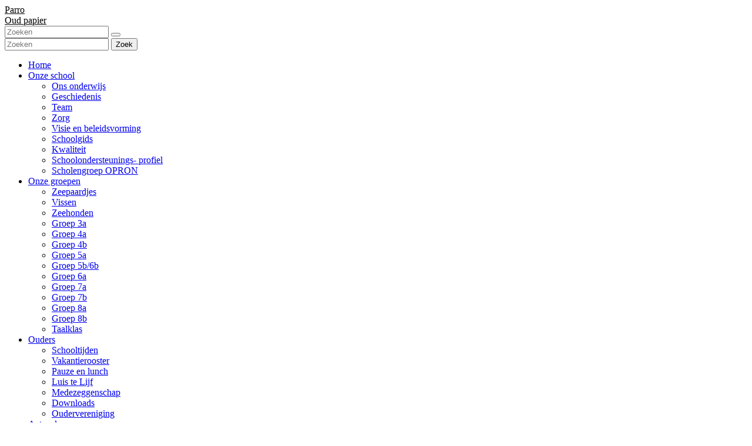

--- FILE ---
content_type: text/html; charset=utf-8
request_url: https://www.obs-viermaster.nl/Onze-groepen/Groep-8b
body_size: 9973
content:
<!DOCTYPE html PUBLIC "-//W3C//DTD XHTML 1.0 Transitional//EN" "http://www.w3.org/TR/xhtml1/DTD/xhtml1-transitional.dtd">
<html  xml:lang="nl-NL" lang="nl-NL" xmlns="http://www.w3.org/1999/xhtml">
<head id="Head"><meta content="text/html; charset=UTF-8" http-equiv="Content-Type" />
<meta name="REVISIT-AFTER" content="1 DAYS" />
<meta name="RATING" content="GENERAL" />
<meta name="RESOURCE-TYPE" content="DOCUMENT" />
<meta content="text/javascript" http-equiv="Content-Script-Type" />
<meta content="text/css" http-equiv="Content-Style-Type" />
<title>
	OPRON - obs de Viermaster > Onze groepen > Groep 8b
</title><meta id="MetaRobots" name="robots" content="INDEX, FOLLOW" /><link href="/Portals/_default/Skins/_commonlibraries/js/Flickity/Flickity_v2.2/flickity.min.css?cdv=1632" type="text/css" rel="stylesheet"/><link href="/Portals/_default/Skins/_commonlibraries/js/Fancybox/Fancybox_v3.5.7/jquery.fancybox.min.css?cdv=1632" type="text/css" rel="stylesheet"/><link href="/Portals/_default/Skins/_commonlibraries/js/animate-on-scroll/aos.css?cdv=1632" type="text/css" rel="stylesheet"/><link href="/Portals/_default/Skins/_commonlibraries/css/common.css?cdv=1632" type="text/css" rel="stylesheet"/><link href="/Resources/Shared/stylesheets/dnndefault/7.0.0/default.css?cdv=1632" type="text/css" rel="stylesheet"/><link href="/DesktopModules/HTML/module.css?cdv=1632" type="text/css" rel="stylesheet"/><link href="/Portals/_default/Skins/Opron - Scholen/skin.css?cdv=1632" type="text/css" rel="stylesheet"/><link href="/Portals/_default/Containers/baseContainer/container.css?cdv=1632" type="text/css" rel="stylesheet"/><link href="/Portals/1759/portal.css?cdv=1632" type="text/css" rel="stylesheet"/><link href="/Portals/_default/Skins/_commonlibraries/fonts/fontawesome/fontawesome6.4.2/css/all.min.css?cdv=1632" type="text/css" rel="stylesheet"/><script src="/Resources/libraries/jQuery/03_07_01/jquery.js?cdv=1632" type="text/javascript"></script><script src="/Resources/libraries/jQuery-Migrate/03_04_01/jquery-migrate.js?cdv=1632" type="text/javascript"></script><meta name="og:type" content="website" property="og:type" /><meta name="og:title" content="Groep 8b" property="og:title" /><meta name="og:url" content="https://www.obs-viermaster.nl/Onze-groepen/Groep-8b" property="og:url" /><meta name="twitter:card" content="summary" /><meta name="twitter:site" content="website" /><meta name="twitter:title" content="Groep 8b" /><meta name="twitter:creator" content="web2work" /><meta name="twitter:url" content="https://www.obs-viermaster.nl/Onze-groepen/Groep-8b" /><link id="canonical" name="canonical" rel="canonical" href="https://www.obs-viermaster.nl/Onze-groepen/Groep-8b"></link><link rel='icon' href='/Portals/1759/favicon.ico?ver=IlpIpw2mwqq-iL5XXvG1bw%3d%3d' type='image/x-icon' /><link href="/Portals/_default/Skins/Opron - Scholen/css/custom_Viermaster.css" rel="stylesheet" type="text/css" /><meta name="theme-color" content="#000000" /><meta name="viewport" content="width=device-width, initial-scale=1.0, maximum-scale=1" /><meta name="format-detection" content="telephone=no" /></head>
<body id="Body">

    <form method="post" action="/Onze-groepen/Groep-8b" id="Form" enctype="multipart/form-data">
<div class="aspNetHidden">
<input type="hidden" name="__EVENTTARGET" id="__EVENTTARGET" value="" />
<input type="hidden" name="__EVENTARGUMENT" id="__EVENTARGUMENT" value="" />
<input type="hidden" name="__VIEWSTATE" id="__VIEWSTATE" value="LH5TeFwMfK4Le4BMstTmnXQhMNXWzxskEa9Wt/SovjcjSJFrEwrvQAnWVmjE+UQIWEUhRmH3QPA3EIZcXEOtjxYoIFdAJjjduebnwA==" />
</div>

<script type="text/javascript">
//<![CDATA[
var theForm = document.forms['Form'];
if (!theForm) {
    theForm = document.Form;
}
function __doPostBack(eventTarget, eventArgument) {
    if (!theForm.onsubmit || (theForm.onsubmit() != false)) {
        theForm.__EVENTTARGET.value = eventTarget;
        theForm.__EVENTARGUMENT.value = eventArgument;
        theForm.submit();
    }
}
//]]>
</script>


<script src="/WebResource.axd?d=pynGkmcFUV2U0WMIIL6cpaiuF3PSO2S71Jj73YMeZL9os_vH2nI9bDZjw5o1&amp;t=638901608248157332" type="text/javascript"></script>


<script type="text/javascript">
//<![CDATA[
var __cultureInfo = {"name":"nl-NL","numberFormat":{"CurrencyDecimalDigits":2,"CurrencyDecimalSeparator":",","IsReadOnly":false,"CurrencyGroupSizes":[3],"NumberGroupSizes":[3],"PercentGroupSizes":[3],"CurrencyGroupSeparator":".","CurrencySymbol":"€","NaNSymbol":"NaN","CurrencyNegativePattern":12,"NumberNegativePattern":1,"PercentPositivePattern":1,"PercentNegativePattern":1,"NegativeInfinitySymbol":"-∞","NegativeSign":"-","NumberDecimalDigits":2,"NumberDecimalSeparator":",","NumberGroupSeparator":".","CurrencyPositivePattern":2,"PositiveInfinitySymbol":"∞","PositiveSign":"+","PercentDecimalDigits":2,"PercentDecimalSeparator":",","PercentGroupSeparator":".","PercentSymbol":"%","PerMilleSymbol":"‰","NativeDigits":["0","1","2","3","4","5","6","7","8","9"],"DigitSubstitution":1},"dateTimeFormat":{"AMDesignator":"","Calendar":{"MinSupportedDateTime":"\/Date(-62135596800000)\/","MaxSupportedDateTime":"\/Date(253402297199999)\/","AlgorithmType":1,"CalendarType":1,"Eras":[1],"TwoDigitYearMax":2049,"IsReadOnly":false},"DateSeparator":"-","FirstDayOfWeek":1,"CalendarWeekRule":2,"FullDateTimePattern":"dddd d MMMM yyyy HH:mm:ss","LongDatePattern":"dddd d MMMM yyyy","LongTimePattern":"HH:mm:ss","MonthDayPattern":"d MMMM","PMDesignator":"","RFC1123Pattern":"ddd, dd MMM yyyy HH\u0027:\u0027mm\u0027:\u0027ss \u0027GMT\u0027","ShortDatePattern":"d-M-yyyy","ShortTimePattern":"HH:mm","SortableDateTimePattern":"yyyy\u0027-\u0027MM\u0027-\u0027dd\u0027T\u0027HH\u0027:\u0027mm\u0027:\u0027ss","TimeSeparator":":","UniversalSortableDateTimePattern":"yyyy\u0027-\u0027MM\u0027-\u0027dd HH\u0027:\u0027mm\u0027:\u0027ss\u0027Z\u0027","YearMonthPattern":"MMMM yyyy","AbbreviatedDayNames":["zo","ma","di","wo","do","vr","za"],"ShortestDayNames":["zo","ma","di","wo","do","vr","za"],"DayNames":["zondag","maandag","dinsdag","woensdag","donderdag","vrijdag","zaterdag"],"AbbreviatedMonthNames":["jan","feb","mrt","apr","mei","jun","jul","aug","sep","okt","nov","dec",""],"MonthNames":["januari","februari","maart","april","mei","juni","juli","augustus","september","oktober","november","december",""],"IsReadOnly":false,"NativeCalendarName":"Gregoriaanse kalender","AbbreviatedMonthGenitiveNames":["jan","feb","mrt","apr","mei","jun","jul","aug","sep","okt","nov","dec",""],"MonthGenitiveNames":["januari","februari","maart","april","mei","juni","juli","augustus","september","oktober","november","december",""]},"eras":[1,"n.Chr.",null,0]};//]]>
</script>

<script src="/ScriptResource.axd?d=NJmAwtEo3Ir9DcME2T92JuIHkKt4bT-fCYfhbY16aZ20J1XBqGbcOoF9mISk0GyMOibQeDEatk2S-Vi6-kjLtW-I9yLAQ27w5StSW4N8-jZ1QpphtvcaL6cTuTn6kiarY2r7ow2&amp;t=5c0e0825" type="text/javascript"></script>
<script src="/ScriptResource.axd?d=dwY9oWetJoLspvVmfi8ttj6QHqOplJPb0g4r_Re9OUT_7g89onCj9o-Z5j4MyD5CR1dBqv_RvJd_tDCnr7kTudCM3huWd4ujI-_raBe4-2heQ8Q8Goqoeepqt9WhviVipTj0AHsbj7rH-9rl0&amp;t=5c0e0825" type="text/javascript"></script>
<div class="aspNetHidden">

	<input type="hidden" name="__VIEWSTATEGENERATOR" id="__VIEWSTATEGENERATOR" value="CA0B0334" />
	<input type="hidden" name="__EVENTVALIDATION" id="__EVENTVALIDATION" value="OWmntBVZlAMk9m18A9FHflVRNbIdS29lzdYMU1aJpvfS+XlcYbOscS4WcC9z/eRbWnX0SL9OSRLt4yY3uvfWnysAZsAksty8HT/XUQtDAMuksS4l" />
</div><script src="/Portals/_default/Skins/_commonlibraries/js/Fancybox/Fancybox_v3.5.7/jquery.fancybox.min.js?cdv=1632" type="text/javascript"></script><script src="/Portals/_default/Skins/_commonlibraries/js/animate-on-scroll/aos.js?cdv=1632" type="text/javascript"></script><script src="/Portals/_default/Skins/_commonlibraries/js/cookie/cookie-consent_v1.0.0/cookie-consent.js?cdv=1632" type="text/javascript"></script><script src="/Portals/_default/Skins/_commonlibraries/js/Flickity/Flickity_v2.2/flickity.pkgd.min.js?cdv=1632" type="text/javascript"></script><script src="/js/dnncore.js?cdv=1632" type="text/javascript"></script>
<script type="text/javascript">
//<![CDATA[
Sys.WebForms.PageRequestManager._initialize('ScriptManager', 'Form', [], [], [], 90, '');
//]]>
</script>

        
        
        




<!-- JQUERY -->


<!-- COOKIE -->
<!--CDF(Javascript|/Portals/_default/Skins/_commonlibraries/js/cookie/cookie-consent_v1.0.0/cookie-consent.js?cdv=1632|DnnBodyProvider|100)-->

<!-- FLICKiTY -->
<!--CDF(Javascript|/Portals/_default/Skins/_commonlibraries/js/Flickity/Flickity_v2.2/flickity.pkgd.min.js?cdv=1632|DnnBodyProvider|100)-->
<!--CDF(Css|/Portals/_default/Skins/_commonlibraries/js/Flickity/Flickity_v2.2/flickity.min.css?cdv=1632|DnnPageHeaderProvider|0)-->

<!-- FANCYBOX -->
<!--CDF(Javascript|/Portals/_default/Skins/_commonlibraries/js/Fancybox/Fancybox_v3.5.7/jquery.fancybox.min.js?cdv=1632|DnnBodyProvider|1)-->
<!--CDF(Css|/Portals/_default/Skins/_commonlibraries/js/Fancybox/Fancybox_v3.5.7/jquery.fancybox.min.css?cdv=1632|DnnPageHeaderProvider|0)-->

<!-- ANIMATE ON SCROLL -->
<!--CDF(Javascript|/Portals/_default/Skins/_commonlibraries/js/animate-on-scroll/aos.js?cdv=1632|DnnBodyProvider|1)-->
<!--CDF(Css|/Portals/_default/Skins/_commonlibraries/js/animate-on-scroll/aos.css?cdv=1632|DnnPageHeaderProvider|0)-->

<!-- FONT AWESOME -->
<!--CDF(Css|/Portals/_default/Skins/_commonlibraries/fonts/fontawesome/fontawesome6.4.2/css/all.min.css?cdv=1632|DnnPageHeaderProvider|100)-->

<!-- COMMON -->
<!--CDF(Css|/Portals/_default/Skins/_commonlibraries/css/common.css?cdv=1632|DnnPageHeaderProvider|0)-->



	
	
	
	
	
	
<!-- COMMON VB-->
<div id="dnn_ControlPanel"></div>

<div id="Wrapper" class="Page112640 Portal1759 Sub">
	<div id="Header">
		<div class="InnerWrapper">	
			<div class="header-flex">
				<a href="https://www.obs-viermaster.nl/" id="Logo"></a>				
				<div class="header-right">
					
					<div id="dnn_HeaderPane" class="HeaderPane"><div class="DnnModule DnnModule-2sxc DnnModule-122316 DnnVersionableControl"><a name="122316"></a>



<div class="Container">
    <div class="ContainerHeader">
         

    </div>
    <div id="dnn_ctr122316_ContentPane" class="ContainerContent"><!-- Start_Module_122316 --><div id="dnn_ctr122316_ModuleContent" class="DNNModuleContent Mod2sxcC">
	<div class='sc-content-block'  data-cb-instance='122316' data-cb-id='122316'>
<div class="knoppen">
        <div class="knop-item">
            <div></div>
            <a class="knop" href="https://talk.parro.com/" style="background-color:var(--); border-color:var(--); color:var(--)" target="_blank">
                <span>Parro</span>
            </a>
        </div>
        <div class="knop-item">
            <div></div>
            <a class="knop" href="https://obs-viermaster.nl/Actueel/Oud-papier" style="background-color:var(--); border-color:var(--); color:var(--)" target="_self">
                <span>Oud papier</span>
            </a>
        </div>
</div>
</div>
</div><!-- End_Module_122316 --></div>
    <div class="ContainerFooter">
    
         
        
        
    </div>
</div>
</div></div>
					<div id="Search" class="SearchWrapper">
						<input class="SearchInput" type="search" placeholder="Zoeken">
						<button type="button" class="SearchSubmit"></button>
					</div>			
					<div class="MobileMenuTrigger"></div>
				</div>
			</div>	
			<div id="MobileMenu"> 
				
<div id="MobiSearch" class="SearchWrapper">
	<input class="SearchInput" type="text" placeholder="Zoeken">
	<button type="button" class="SearchSubmit">Zoek</button>
</div>

<ul id="MobiNav">
	
<li class="item first" >
	
		<a href="https://www.obs-viermaster.nl/">Home</a>
	
</li>

<li class="item haschild" >
	
		<a href="https://www.obs-viermaster.nl/Onze-school">Onze school</a>
	
        	<ul class="subLevel">
	
<li class="item first" >
	
		<a href="https://www.obs-viermaster.nl/Onze-school/Ons-onderwijs">Ons onderwijs</a>
	
</li>

<li class="item" >
	
		<a href="https://www.obs-viermaster.nl/Onze-school/Geschiedenis">Geschiedenis</a>
	
</li>

<li class="item" >
	
		<a href="https://www.obs-viermaster.nl/Onze-school/Team">Team</a>
	
</li>

<li class="item" >
	
		<a href="https://www.obs-viermaster.nl/Onze-school/Zorg">Zorg</a>
	
</li>

<li class="item" >
	
		<a href="https://www.obs-viermaster.nl/Onze-school/Visie-en-beleidsvorming">Visie en beleidsvorming</a>
	
</li>

<li class="item" >
	
		<a href="https://www.obs-viermaster.nl/Onze-school/Schoolgids">Schoolgids</a>
	
</li>

<li class="item" >
	
		<a href="https://www.obs-viermaster.nl/Onze-school/Kwaliteit">Kwaliteit</a>
	
</li>

<li class="item" >
	
		<a href="https://www.obs-viermaster.nl/Onze-school/Schoolondersteunings-profiel">Schoolondersteunings- profiel</a>
	
</li>

<li class="item last" >
	
		<a href="https://www.obs-viermaster.nl/Onze-school/Scholengroep-OPRON">Scholengroep OPRON</a>
	
</li>

		</ul>
         
	
</li>

<li class="item haschild active" >
	
		<a href="https://www.obs-viermaster.nl/Onze-groepen">Onze groepen</a>
	
        	<ul class="subLevel">
	
<li class="item first" >
	
		<a href="https://www.obs-viermaster.nl/Onze-groepen/Zeepaardjes">Zeepaardjes</a>
	
</li>

<li class="item" >
	
		<a href="https://www.obs-viermaster.nl/Onze-groepen/Vissen">Vissen</a>
	
</li>

<li class="item" >
	
		<a href="https://www.obs-viermaster.nl/Onze-groepen/Zeehonden">Zeehonden</a>
	
</li>

<li class="item" >
	
		<a href="https://www.obs-viermaster.nl/Onze-groepen/Groep-3a">Groep 3a</a>
	
</li>

<li class="item" >
	
		<a href="https://www.obs-viermaster.nl/Onze-groepen/Groep-4a">Groep 4a</a>
	
</li>

<li class="item" >
	
		<a href="https://www.obs-viermaster.nl/Onze-groepen/Groep-4b">Groep 4b</a>
	
</li>

<li class="item" >
	
		<a href="https://www.obs-viermaster.nl/Onze-groepen/Groep-5a">Groep 5a</a>
	
</li>

<li class="item" >
	
		<a href="https://www.obs-viermaster.nl/Onze-groepen/Groep-5b-6b">Groep 5b/6b</a>
	
</li>

<li class="item" >
	
		<a href="https://www.obs-viermaster.nl/Onze-groepen/Groep-6a">Groep 6a</a>
	
</li>

<li class="item" >
	
		<a href="https://www.obs-viermaster.nl/Onze-groepen/Groep-7a">Groep 7a</a>
	
</li>

<li class="item" >
	
		<a href="https://www.obs-viermaster.nl/Onze-groepen/Groep-7b">Groep  7b</a>
	
</li>

<li class="item" >
	
		<a href="https://www.obs-viermaster.nl/Onze-groepen/Groep-8a">Groep  8a</a>
	
</li>

<li class="item selected active" >
	
		<a href="https://www.obs-viermaster.nl/Onze-groepen/Groep-8b">Groep 8b</a>
	
</li>

<li class="item last" >
	
		<a href="https://www.obs-viermaster.nl/Onze-groepen/Taalklas">Taalklas</a>
	
</li>

		</ul>
         
	
</li>

<li class="item haschild" >
	
		<a href="https://www.obs-viermaster.nl/Ouders">Ouders</a>
	
        	<ul class="subLevel">
	
<li class="item first" >
	
		<a href="https://www.obs-viermaster.nl/Ouders/Schooltijden">Schooltijden</a>
	
</li>

<li class="item" >
	
		<a href="https://www.obs-viermaster.nl/Ouders/Vakantierooster">Vakantierooster</a>
	
</li>

<li class="item" >
	
		<a href="https://www.obs-viermaster.nl/Ouders/Pauze-en-lunch">Pauze en lunch</a>
	
</li>

<li class="item" >
	
		<a href="https://www.obs-viermaster.nl/Ouders/Luis-te-Lijf">Luis te Lijf</a>
	
</li>

<li class="item" >
	
		<a href="https://www.obs-viermaster.nl/Ouders/Medezeggenschap">Medezeggenschap</a>
	
</li>

<li class="item" >
	
		<a href="https://www.obs-viermaster.nl/Ouders/Downloads">Downloads</a>
	
</li>

<li class="item last" >
	
		<a href="https://www.obs-viermaster.nl/Ouders/Oudervereniging">Oudervereniging</a>
	
</li>

		</ul>
         
	
</li>

<li class="item haschild" >
	
		<a href="https://www.obs-viermaster.nl/Actueel">Actueel</a>
	
        	<ul class="subLevel">
	
<li class="item first" >
	
		<a href="https://www.obs-viermaster.nl/Actueel/Kijkje-in-de-klas">Kijkje in de klas</a>
	
</li>

<li class="item" >
	
		<a href="https://www.obs-viermaster.nl/Actueel/Agenda">Agenda</a>
	
</li>

<li class="item last" >
	
		<a href="https://www.obs-viermaster.nl/Actueel/Oud-papier">Oud papier</a>
	
</li>

		</ul>
         
	
</li>

<li class="item last" >
	
		<a href="https://www.obs-viermaster.nl/Contact">Contact</a>
	
</li>

</ul>




			</div> 
		</div>
	</div>
	
	<div id="Menu">
		<div class="DesktopMenu">
	<div class="RadMenu RadMenu_MainMenu">
		<ul class="rmRootGroup rmHorizontal">
			
	<li class="rmItem rmFirst" data-tabid="106636" >
		
			<a class="rmLink" href="https://www.obs-viermaster.nl/" target="">
				<span class="rmText">Home</span>
			</a>
		
	</li>

	<li class="rmItem rmExpandDown" data-tabid="106637" >
		
			<a class="rmLink" href="https://www.obs-viermaster.nl/Onze-school" target="">
				<span class="rmText">Onze school</span>
			</a>
				
			<div class="rmSlide">	
				<ul class="rmGroup rmLevel0">
				
	<li class="rmItem rmFirst" data-tabid="106647" >
		
			<a class="rmLink" href="https://www.obs-viermaster.nl/Onze-school/Ons-onderwijs" target="">
				<span class="rmText">Ons onderwijs</span>
			</a>
		
	</li>

	<li class="rmItem" data-tabid="107393" >
		
			<a class="rmLink" href="https://www.obs-viermaster.nl/Onze-school/Geschiedenis" target="">
				<span class="rmText">Geschiedenis</span>
			</a>
		
	</li>

	<li class="rmItem" data-tabid="106645" >
		
			<a class="rmLink" href="https://www.obs-viermaster.nl/Onze-school/Team" target="">
				<span class="rmText">Team</span>
			</a>
		
	</li>

	<li class="rmItem" data-tabid="106649" >
		
			<a class="rmLink" href="https://www.obs-viermaster.nl/Onze-school/Zorg" target="">
				<span class="rmText">Zorg</span>
			</a>
		
	</li>

	<li class="rmItem" data-tabid="106646" >
		
			<a class="rmLink" href="https://www.obs-viermaster.nl/Onze-school/Visie-en-beleidsvorming" target="">
				<span class="rmText">Visie en beleidsvorming</span>
			</a>
		
	</li>

	<li class="rmItem" data-tabid="107394" >
		
			<a class="rmLink" href="https://www.obs-viermaster.nl/Onze-school/Schoolgids" target="">
				<span class="rmText">Schoolgids</span>
			</a>
		
	</li>

	<li class="rmItem" data-tabid="106648" >
		
			<a class="rmLink" href="https://www.obs-viermaster.nl/Onze-school/Kwaliteit" target="">
				<span class="rmText">Kwaliteit</span>
			</a>
		
	</li>

	<li class="rmItem" data-tabid="107395" >
		
			<a class="rmLink" href="https://www.obs-viermaster.nl/Onze-school/Schoolondersteunings-profiel" target="">
				<span class="rmText">Schoolondersteunings- profiel</span>
			</a>
		
	</li>

	<li class="rmItem rmLast" data-tabid="106651" >
		
			<a class="rmLink" href="https://www.obs-viermaster.nl/Onze-school/Scholengroep-OPRON" target="">
				<span class="rmText">Scholengroep OPRON</span>
			</a>
		
	</li>

				</ul>
			</div>         
		
	</li>

	<li class="rmItem rmExpandDown rmBreadcrumb" data-tabid="107396" >
		
			<a class="rmLink" href="https://www.obs-viermaster.nl/Onze-groepen" target="">
				<span class="rmText">Onze groepen</span>
			</a>
				
			<div class="rmSlide">	
				<ul class="rmGroup rmLevel0">
				
	<li class="rmItem rmFirst" data-tabid="107397" >
		
			<a class="rmLink" href="https://www.obs-viermaster.nl/Onze-groepen/Zeepaardjes" target="">
				<span class="rmText">Zeepaardjes</span>
			</a>
		
	</li>

	<li class="rmItem" data-tabid="107399" >
		
			<a class="rmLink" href="https://www.obs-viermaster.nl/Onze-groepen/Vissen" target="">
				<span class="rmText">Vissen</span>
			</a>
		
	</li>

	<li class="rmItem" data-tabid="107400" >
		
			<a class="rmLink" href="https://www.obs-viermaster.nl/Onze-groepen/Zeehonden" target="">
				<span class="rmText">Zeehonden</span>
			</a>
		
	</li>

	<li class="rmItem" data-tabid="107401" >
		
			<a class="rmLink" href="https://www.obs-viermaster.nl/Onze-groepen/Groep-3a" target="">
				<span class="rmText">Groep 3a</span>
			</a>
		
	</li>

	<li class="rmItem" data-tabid="107403" >
		
			<a class="rmLink" href="https://www.obs-viermaster.nl/Onze-groepen/Groep-4a" target="">
				<span class="rmText">Groep 4a</span>
			</a>
		
	</li>

	<li class="rmItem" data-tabid="107404" >
		
			<a class="rmLink" href="https://www.obs-viermaster.nl/Onze-groepen/Groep-4b" target="">
				<span class="rmText">Groep 4b</span>
			</a>
		
	</li>

	<li class="rmItem" data-tabid="107405" >
		
			<a class="rmLink" href="https://www.obs-viermaster.nl/Onze-groepen/Groep-5a" target="">
				<span class="rmText">Groep 5a</span>
			</a>
		
	</li>

	<li class="rmItem" data-tabid="112639" >
		
			<a class="rmLink" href="https://www.obs-viermaster.nl/Onze-groepen/Groep-5b-6b" target="">
				<span class="rmText">Groep 5b/6b</span>
			</a>
		
	</li>

	<li class="rmItem" data-tabid="107406" >
		
			<a class="rmLink" href="https://www.obs-viermaster.nl/Onze-groepen/Groep-6a" target="">
				<span class="rmText">Groep 6a</span>
			</a>
		
	</li>

	<li class="rmItem" data-tabid="112124" >
		
			<a class="rmLink" href="https://www.obs-viermaster.nl/Onze-groepen/Groep-7a" target="">
				<span class="rmText">Groep 7a</span>
			</a>
		
	</li>

	<li class="rmItem" data-tabid="112123" >
		
			<a class="rmLink" href="https://www.obs-viermaster.nl/Onze-groepen/Groep-7b" target="">
				<span class="rmText">Groep  7b</span>
			</a>
		
	</li>

	<li class="rmItem" data-tabid="112122" >
		
			<a class="rmLink" href="https://www.obs-viermaster.nl/Onze-groepen/Groep-8a" target="">
				<span class="rmText">Groep  8a</span>
			</a>
		
	</li>

	<li class="rmItem rmSelected rmBreadcrumb" data-tabid="112640" >
		
			<a class="rmLink" href="https://www.obs-viermaster.nl/Onze-groepen/Groep-8b" target="">
				<span class="rmText">Groep 8b</span>
			</a>
		
	</li>

	<li class="rmItem rmLast" data-tabid="112632" >
		
			<a class="rmLink" href="https://www.obs-viermaster.nl/Onze-groepen/Taalklas" target="">
				<span class="rmText">Taalklas</span>
			</a>
		
	</li>

				</ul>
			</div>         
		
	</li>

	<li class="rmItem rmExpandDown" data-tabid="106638" >
		
			<a class="rmLink" href="https://www.obs-viermaster.nl/Ouders" target="">
				<span class="rmText">Ouders</span>
			</a>
				
			<div class="rmSlide">	
				<ul class="rmGroup rmLevel0">
				
	<li class="rmItem rmFirst" data-tabid="106653" >
		
			<a class="rmLink" href="https://www.obs-viermaster.nl/Ouders/Schooltijden" target="">
				<span class="rmText">Schooltijden</span>
			</a>
		
	</li>

	<li class="rmItem" data-tabid="106654" >
		
			<a class="rmLink" href="https://www.obs-viermaster.nl/Ouders/Vakantierooster" target="">
				<span class="rmText">Vakantierooster</span>
			</a>
		
	</li>

	<li class="rmItem" data-tabid="106652" >
		
			<a class="rmLink" href="https://www.obs-viermaster.nl/Ouders/Pauze-en-lunch" target="">
				<span class="rmText">Pauze en lunch</span>
			</a>
		
	</li>

	<li class="rmItem" data-tabid="106655" >
		
			<a class="rmLink" href="https://www.obs-viermaster.nl/Ouders/Luis-te-Lijf" target="">
				<span class="rmText">Luis te Lijf</span>
			</a>
		
	</li>

	<li class="rmItem" data-tabid="106656" >
		
			<a class="rmLink" href="https://www.obs-viermaster.nl/Ouders/Medezeggenschap" target="">
				<span class="rmText">Medezeggenschap</span>
			</a>
		
	</li>

	<li class="rmItem" data-tabid="107410" >
		
			<a class="rmLink" href="https://www.obs-viermaster.nl/Ouders/Downloads" target="">
				<span class="rmText">Downloads</span>
			</a>
		
	</li>

	<li class="rmItem rmLast" data-tabid="107411" >
		
			<a class="rmLink" href="https://www.obs-viermaster.nl/Ouders/Oudervereniging" target="">
				<span class="rmText">Oudervereniging</span>
			</a>
		
	</li>

				</ul>
			</div>         
		
	</li>

	<li class="rmItem rmExpandDown" data-tabid="106639" >
		
			<a class="rmLink" href="https://www.obs-viermaster.nl/Actueel" target="">
				<span class="rmText">Actueel</span>
			</a>
				
			<div class="rmSlide">	
				<ul class="rmGroup rmLevel0">
				
	<li class="rmItem rmFirst" data-tabid="106657" >
		
			<a class="rmLink" href="https://www.obs-viermaster.nl/Actueel/Kijkje-in-de-klas" target="">
				<span class="rmText">Kijkje in de klas</span>
			</a>
		
	</li>

	<li class="rmItem" data-tabid="106658" >
		
			<a class="rmLink" href="https://www.obs-viermaster.nl/Actueel/Agenda" target="">
				<span class="rmText">Agenda</span>
			</a>
		
	</li>

	<li class="rmItem rmLast" data-tabid="109094" >
		
			<a class="rmLink" href="https://www.obs-viermaster.nl/Actueel/Oud-papier" target="">
				<span class="rmText">Oud papier</span>
			</a>
		
	</li>

				</ul>
			</div>         
		
	</li>

	<li class="rmItem rmLast" data-tabid="106640" >
		
			<a class="rmLink" href="https://www.obs-viermaster.nl/Contact" target="">
				<span class="rmText">Contact</span>
			</a>
		
	</li>

		</ul>
	</div>
</div>





         
	</div>
	
	<div class="InnerWrapper">
		<div id="dnn_TopPane" class="TopPane DNNEmptyPane"></div>		
	</div>		
	
	<div id="Content">
		<div class="bgbol bgbol-top"></div>
		<div class="bgbol bgbol-bottom"></div>
	
		<div class="InnerWrapper">
			<div class="ContentRow">			
				<div class="one-third">
					<div class="DesktopMenu">
	<div class="RadMenu RadMenu_MainMenu">
		<ul class="rmRootGroup rmVertical">
			
	<li class="rmItem rmFirst" data-tabid="107397" >
		
			<a class="rmLink" href="https://www.obs-viermaster.nl/Onze-groepen/Zeepaardjes" target="">
				<span class="rmText">Zeepaardjes</span>
			</a>
		
	</li>

	<li class="rmItem" data-tabid="107399" >
		
			<a class="rmLink" href="https://www.obs-viermaster.nl/Onze-groepen/Vissen" target="">
				<span class="rmText">Vissen</span>
			</a>
		
	</li>

	<li class="rmItem" data-tabid="107400" >
		
			<a class="rmLink" href="https://www.obs-viermaster.nl/Onze-groepen/Zeehonden" target="">
				<span class="rmText">Zeehonden</span>
			</a>
		
	</li>

	<li class="rmItem" data-tabid="107401" >
		
			<a class="rmLink" href="https://www.obs-viermaster.nl/Onze-groepen/Groep-3a" target="">
				<span class="rmText">Groep 3a</span>
			</a>
		
	</li>

	<li class="rmItem" data-tabid="107403" >
		
			<a class="rmLink" href="https://www.obs-viermaster.nl/Onze-groepen/Groep-4a" target="">
				<span class="rmText">Groep 4a</span>
			</a>
		
	</li>

	<li class="rmItem" data-tabid="107404" >
		
			<a class="rmLink" href="https://www.obs-viermaster.nl/Onze-groepen/Groep-4b" target="">
				<span class="rmText">Groep 4b</span>
			</a>
		
	</li>

	<li class="rmItem" data-tabid="107405" >
		
			<a class="rmLink" href="https://www.obs-viermaster.nl/Onze-groepen/Groep-5a" target="">
				<span class="rmText">Groep 5a</span>
			</a>
		
	</li>

	<li class="rmItem" data-tabid="112639" >
		
			<a class="rmLink" href="https://www.obs-viermaster.nl/Onze-groepen/Groep-5b-6b" target="">
				<span class="rmText">Groep 5b/6b</span>
			</a>
		
	</li>

	<li class="rmItem" data-tabid="107406" >
		
			<a class="rmLink" href="https://www.obs-viermaster.nl/Onze-groepen/Groep-6a" target="">
				<span class="rmText">Groep 6a</span>
			</a>
		
	</li>

	<li class="rmItem" data-tabid="112124" >
		
			<a class="rmLink" href="https://www.obs-viermaster.nl/Onze-groepen/Groep-7a" target="">
				<span class="rmText">Groep 7a</span>
			</a>
		
	</li>

	<li class="rmItem" data-tabid="112123" >
		
			<a class="rmLink" href="https://www.obs-viermaster.nl/Onze-groepen/Groep-7b" target="">
				<span class="rmText">Groep  7b</span>
			</a>
		
	</li>

	<li class="rmItem" data-tabid="112122" >
		
			<a class="rmLink" href="https://www.obs-viermaster.nl/Onze-groepen/Groep-8a" target="">
				<span class="rmText">Groep  8a</span>
			</a>
		
	</li>

	<li class="rmItem rmSelected rmBreadcrumb" data-tabid="112640" >
		
			<a class="rmLink" href="https://www.obs-viermaster.nl/Onze-groepen/Groep-8b" target="">
				<span class="rmText">Groep 8b</span>
			</a>
		
	</li>

	<li class="rmItem rmLast" data-tabid="112632" >
		
			<a class="rmLink" href="https://www.obs-viermaster.nl/Onze-groepen/Taalklas" target="">
				<span class="rmText">Taalklas</span>
			</a>
		
	</li>

		</ul>
	</div>
</div>





	
				<div id="dnn_SidePane" class="SidePane DNNEmptyPane"></div> 					
				</div>            
				<div id="dnn_ContentPane" class="ContentPane two-third"><div class="DnnModule DnnModule-DNN_HTML DnnModule-141469"><a name="141469"></a>



<div class="Container">
    <div class="ContainerHeader">
         

    </div>
    <div id="dnn_ctr141469_ContentPane" class="ContainerContent DNNAlignleft"><!-- Start_Module_141469 --><div id="dnn_ctr141469_ModuleContent" class="DNNModuleContent ModDNNHTMLC">
	<div id="dnn_ctr141469_HtmlModule_lblContent" class="Normal">
		<h1>Groep 8b</h1>

<p>Wij zijn groep 8b! Wij hebben 20 kinderen in de klas. We hebben 6 jongens en 14 meisjes. Soms hebben de jongens het dan ook een beetje zwaar 😊</p>

<p>In groep 8 is het heel erg gezellig! We werken hard en houden ook van gezelligheid. Grapjes zijn dan ook altijd welkom! We lachen heel wat af.</p>

<p>We zijn ook heel veel bezig met het voorgezet onderwijs. We hebben een agenda om te leren plannen, we krijgen huiswerk mee naar huis en er wordt veel verteld over hoe het daar zou gaan volgend schooljaar. Binnenkort gaan we ook meelopen op de Winkler Prins. We volgen dan lessen zoals de eerstejaars ze ook echt krijgen.</p>

<p>In de tweede helft van het schooljaar zijn er nog meer bijzondere dingen. We maken de Doorstroomtoets, we brengen een bezoek aan Kamp Westerbork, we gaan op schoolkamp en niet te vergeten de musical!</p>

<p>Wij maken er een heel leuk en gezellig laatste basisschool jaar van. Eentje om nooit te vergeten!</p>

<p>&nbsp;</p>

<p>Groetjes van de leukste klas van de school!</p>

	</div>

</div><!-- End_Module_141469 --></div>
    <div class="ContainerFooter">
    
         
        
        
    </div>
</div>
</div></div>     
			</div>
			
			<div class="ContentRow ContentRowIndent">
				<div id="dnn_IndentFullPane" class="IndentFullPane fullpane DNNEmptyPane"></div>            
			</div>
			
			<div class="ContentRow ContentRowIndent">
				<div id="dnn_LeftNarrowPane" class="LeftNarrowPane one-half DNNEmptyPane"></div>            
				<div id="dnn_RightNarrowPane" class="RightNarrowPane one-half DNNEmptyPane"></div> 
			</div>
			
			<div class="ContentRow">
				<div id="dnn_OneHalfPane1" class="OneHalfPane1 one-half DNNEmptyPane"></div>            
				<div id="dnn_OneHalfPane2" class="OneHalfPane2 one-half DNNEmptyPane"></div> 
			</div>
			
			<div id="dnn_FullPane" class="FullPane DNNEmptyPane"></div> 	
		</div>	
			
			
			
			
		<div class="InnerWrapper">
			
			<div class="ContentRow ContentRowIndent">
				<div id="dnn_BottomPane" class="BottomPane DNNEmptyPane"></div>
			</div> 
			
			<div class="ContentRow ContentRowIndent ContentRowCalendar">
				<div id="dnn_BottomHalfPane1" class="BottomHalfPane1 one-half DNNEmptyPane"></div>            
				<div id="dnn_BottomHalfPane2" class="BottomHalfPane2 one-half DNNEmptyPane"></div> 
			</div> 

		</div>
	</div>
	
	
	<div id="Footer">
		<div class="InnerWrapper">
			<div class="ContentRow ContentRowIndent">
				
				<div class="three-fourth FooterContent">
					<div class="FooterContentRow">
						<div id="dnn_FooterPane1" class="FooterPane FooterPane1 one-half"><div class="DnnModule DnnModule-DNN_HTML DnnModule-122309"><a name="122309"></a>



<div class="Container">
    <div class="ContainerHeader">
         

    </div>
    <div id="dnn_ctr122309_ContentPane" class="ContainerContent"><!-- Start_Module_122309 --><div id="dnn_ctr122309_ModuleContent" class="DNNModuleContent ModDNNHTMLC">
	<div id="dnn_ctr122309_HtmlModule_lblContent" class="Normal">
	<strong>OBS De Viermaster</strong><br>
Postbus 160<br>
9640 AD  Veendam<br>
Email : <a href="mailto:info.viermaster@opron.nl" class="ApplyClass">info.viermaster@opron.nl</a>     <br>
Website: <a href="/" target="_blank" tabindex="0">www.obs-viermaster.nl</a><br>
<br>
Lauwers 2-4<br>
9642 KX Veendam<br>
Tel : (0598) 38 19 25<a href="mailto:directie.meent@opron.nl" tabindex="0" class="ApplyClass"></a>
</div>

</div><!-- End_Module_122309 --></div>
    <div class="ContainerFooter">
    
         
        
        
    </div>
</div>
</div></div>
						<div id="dnn_FooterPane2" class="FooterPane FooterPane2 one-half"><div class="DnnModule DnnModule-DNN_HTML DnnModule-122310"><a name="122310"></a>



<div class="Container">
    <div class="ContainerHeader">
         

    </div>
    <div id="dnn_ctr122310_ContentPane" class="ContainerContent"><!-- Start_Module_122310 --><div class="social-media-links"><div id="dnn_ctr122310_ModuleContent" class="DNNModuleContent ModDNNHTMLC">
	<div id="dnn_ctr122310_HtmlModule_lblContent" class="Normal">
	<a href="#" class="social-media-link facebook" title="Facebook">Facebook</a>
<a href="#" class="social-media-link instagram" title="Instagram">Instagram</a>
</div>

</div></div><!-- End_Module_122310 --></div>
    <div class="ContainerFooter">
    
         
        
        
    </div>
</div>
</div></div>
					</div>
					<div id="dnn_FooterPane3" class="FooterPane FooterPane3 fullpane"><div class="DnnModule DnnModule-DNN_HTML DnnModule-122311"><a name="122311"></a>



<div class="Container">
    <div class="ContainerHeader">
         

    </div>
    <div id="dnn_ctr122311_ContentPane" class="ContainerContent"><!-- Start_Module_122311 --><div id="dnn_ctr122311_ModuleContent" class="DNNModuleContent ModDNNHTMLC">
	<div id="dnn_ctr122311_HtmlModule_lblContent" class="Normal">
		&copy; 2026 Alle rechten gereserveerd &middot; <a href="#" target="_blank" tabindex="0">Disclaimer </a>&middot; <a href="#" target="_blank" tabindex="0">Privacy </a>&middot; <a href="#" target="_blank" tabindex="0">Cookies</a>
	</div>

</div><!-- End_Module_122311 --></div>
    <div class="ContainerFooter">
    
         
        
        
    </div>
</div>
</div></div>
					<div id="Login">
						<a id="dnn_dnnLOGIN_loginLink" class="inloggen" rel="nofollow" onclick="this.disabled=true;" href="https://www.obs-viermaster.nl/Login?returnurl=%2fOnze-groepen%2fGroep-8b">Inloggen</a>
	
						
					</div>
				</div>
	
				<div class="one-fourth">
					<div id="dnn_FooterPane4" class="FooterPane FooterPane4"><div class="DnnModule DnnModule-DNN_HTML DnnModule-122312"><a name="122312"></a>



<div class="Container">
    <div class="ContainerHeader">
         

    </div>
    <div id="dnn_ctr122312_ContentPane" class="ContainerContent"><!-- Start_Module_122312 --><div id="dnn_ctr122312_ModuleContent" class="DNNModuleContent ModDNNHTMLC">
	<div id="dnn_ctr122312_HtmlModule_lblContent" class="Normal">
	Deze school is onderdeel van<br>
<a href="https://www.opron.nl/" target="_blank"><img src="https://www.obsdebadde.nl/Portals/_default/Skins/Opron%20-%20Scholen/images/logo.svg"></a>
</div>

</div><!-- End_Module_122312 --></div>
    <div class="ContainerFooter">
    
         
        
        
    </div>
</div>
</div></div>
				</div>
			
			
			</div>
			
			
		</div>
	</div>
	
	
	
	
</div>

<div id="back-to-top" title="Naar boven"></div>


<script type="text/javascript">
	
	/////////////////////////////////////////////////////
	////////// 			  FancyBox               ////////
	/////////////////////////////////////////////////////
	$(document).ready(function(){			   
		$('.fancybox2').fancybox({
			buttons: [
				"share",
				"slideShow",
				"download",
				"close"
			],
			animationEffect: 'fade',
			animationDuration: 300,
			clickContent: false,
			slideShow : { speed : 5000 } ,
			
			caption : function( instance, item ) {
				var caption = $(this).data('caption') || '';
				if ( item.type === 'image' ) {
					caption = (caption.length ? caption  : item.src.split("/").pop() ) ;
				}
				return caption;
			}
		});
	});

	/////////////////////////////////////////////////////
	////////// 	 	  Animate On Scroll          ////////
	/////////////////////////////////////////////////////
    AOS.init({
        
		easing: 'ease-in-out-sine'
    });

	
	/////////////////////////////////////////////////////
	////////// 	 	  Cookie Consent             ////////
	/////////////////////////////////////////////////////
	var CookieConsentSettings = {
		'Message': "Deze website gebruikt cookies om een optimale gebruiksvriendelijkheid te garanderen.",
		'DismissText' : 'Accepteren',
		'MoreInfoText' : 'Meer info',
		'MoreInfoLink' : '/privacy'
	}
	window.cookieconsent_settings = CookieConsentSettings

	/////////////////////////////////////////////////////
	//////////            Mobile Menu            ////////
	/////////////////////////////////////////////////////
	$(".MobileMenuTrigger").click(function(){	
		$(this).toggleClass("active");
		$("#MobileMenu").toggleClass("active");
	})

	$("#MobiNav .item.haschild, .item.haschild a").click(function(e){	
		e.stopPropagation();	
		$(this).toggleClass("active")	
	}) 	
	
	/////////////////////////////////////////////////////
	//////////              Search               ////////
	/////////////////////////////////////////////////////
	$(".SearchSubmit").on("click",function(e){
		e.preventDefault();
		var search = decodeURIComponent($(this).prev(".SearchInput").val().replace(/[^\w\s]/gi, ''));
		if (search.length > 0){
			var href = "https://www.obs-viermaster.nl/tabid/112640/Default.aspx/search/" + search			
			window.location.href = href;
		};	
	})

	$('.SearchInput').on('keydown', function(e) {
		if (e.which == 13) {
			e.preventDefault();
			$(".SearchSubmit").click();
		}
	});
	
	/////////////////////////////////////////////////////
	//////////           Scroll2Top              ////////
	/////////////////////////////////////////////////////
	var settings = {
		min:200,
		fadeIn:400,
		fadeOut:400,
		scrollSpeed:400,
		easingType:'swing'
	}

	$('#back-to-top').click(function (e) {
		$('html, body').animate({scrollTop:0}, settings.scrollSpeed, settings.easingType);
		e.preventDefault();
	});

	$(window).on("scroll", function(){
		var position = $(window).scrollTop();	
		if (position > settings.min){
			$('#back-to-top').addClass("active");
		} else {
			$('#back-to-top').removeClass("active");
		}
	});




</script>



        <input name="ScrollTop" type="hidden" id="ScrollTop" />
        <input name="__dnnVariable" type="hidden" id="__dnnVariable" autocomplete="off" />
        
    </form>
    <!--CDF(Javascript|/js/dnncore.js?cdv=1632|DnnBodyProvider|100)--><!--CDF(Css|/Resources/Shared/stylesheets/dnndefault/7.0.0/default.css?cdv=1632|DnnPageHeaderProvider|5)--><!--CDF(Css|/Portals/_default/Skins/Opron - Scholen/skin.css?cdv=1632|DnnPageHeaderProvider|15)--><!--CDF(Css|/Portals/_default/Containers/baseContainer/container.css?cdv=1632|DnnPageHeaderProvider|25)--><!--CDF(Css|/DesktopModules/HTML/module.css?cdv=1632|DnnPageHeaderProvider|10)--><!--CDF(Css|/DesktopModules/HTML/module.css?cdv=1632|DnnPageHeaderProvider|10)--><!--CDF(Css|/Portals/_default/Containers/baseContainer/container.css?cdv=1632|DnnPageHeaderProvider|25)--><!--CDF(Css|/DesktopModules/HTML/module.css?cdv=1632|DnnPageHeaderProvider|10)--><!--CDF(Css|/DesktopModules/HTML/module.css?cdv=1632|DnnPageHeaderProvider|10)--><!--CDF(Css|/Portals/_default/Containers/baseContainer/container.css?cdv=1632|DnnPageHeaderProvider|25)--><!--CDF(Css|/DesktopModules/HTML/module.css?cdv=1632|DnnPageHeaderProvider|10)--><!--CDF(Css|/DesktopModules/HTML/module.css?cdv=1632|DnnPageHeaderProvider|10)--><!--CDF(Css|/Portals/_default/Containers/baseContainer/container.css?cdv=1632|DnnPageHeaderProvider|25)--><!--CDF(Css|/DesktopModules/HTML/module.css?cdv=1632|DnnPageHeaderProvider|10)--><!--CDF(Css|/DesktopModules/HTML/module.css?cdv=1632|DnnPageHeaderProvider|10)--><!--CDF(Css|/Portals/_default/Containers/baseContainer/container.css?cdv=1632|DnnPageHeaderProvider|25)--><!--CDF(Css|/DesktopModules/HTML/module.css?cdv=1632|DnnPageHeaderProvider|10)--><!--CDF(Css|/DesktopModules/HTML/module.css?cdv=1632|DnnPageHeaderProvider|10)--><!--CDF(Css|/Portals/_default/Containers/baseContainer/container.css?cdv=1632|DnnPageHeaderProvider|25)--><!--CDF(Css|/Portals/1759/portal.css?cdv=1632|DnnPageHeaderProvider|35)--><!--CDF(Javascript|/Resources/libraries/jQuery/03_07_01/jquery.js?cdv=1632|DnnPageHeaderProvider|5)--><!--CDF(Javascript|/Resources/libraries/jQuery-Migrate/03_04_01/jquery-migrate.js?cdv=1632|DnnPageHeaderProvider|6)-->
    
</body>
</html>
